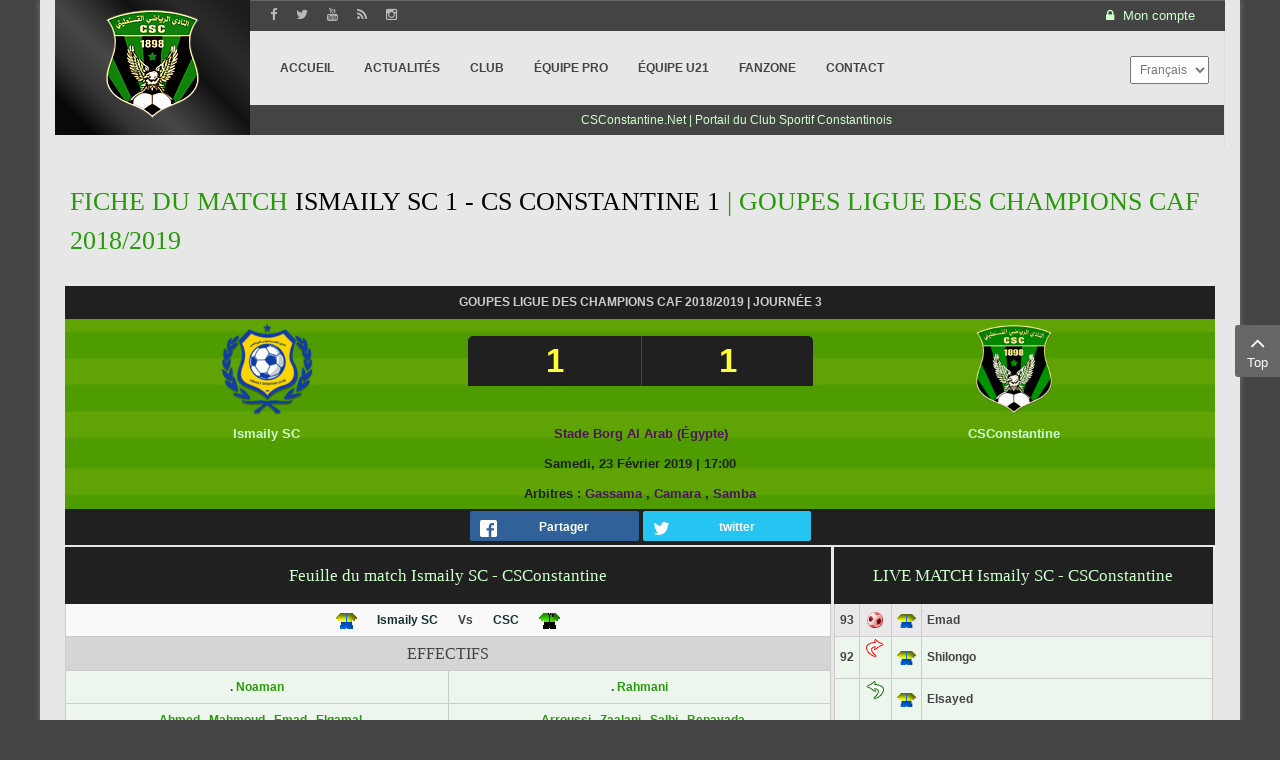

--- FILE ---
content_type: text/html; charset=UTF-8
request_url: https://csconstantine.net/equipe-pro-2022-2023/effectif/matchreport/18-goupes-ligue-des-champions-caf-2018-2019/3782-ismaily-sporting-club-egypte_csc.html
body_size: 10762
content:
    


<!DOCTYPE html>
<html  lang="fr-fr">
<head>
	<base href="https://csconstantine.net/equipe-pro-2022-2023/effectif/matchreport/18-goupes-ligue-des-champions-caf-2018-2019/3782-ismaily-sporting-club-egypte_csc.html" />
	<meta http-equiv="content-type" content="text/html; charset=utf-8" />
	<meta name="keywords" content="Club Sportif Constantinois, CS-Constantine, CS Constantine, CSConstantine, CSC" />
	<meta name="description" content="Résultat et score du match Ismaily SC 1 - 1 CS Constantine, Ismaily SC reçoit CSC le samedi, 23 février 2019 à 17:00, Stade Borg Al Arab (Égypte), Journée 3, Goupes Ligue des Champions CAF 2018/2019" />
	<meta name="generator" content="CSConstantine.Net" />
	<title>Ismaily SC 1 - CS Constantine 1 | Fiche du match | Journée 3</title>
	<link href="/favicon.ico" rel="shortcut icon" type="image/vnd.microsoft.icon" />
	<link href="/components/com_joomleague/assets/css/joomleague.css" rel="stylesheet" type="text/css" />
	<link href="/components/com_joomleague/assets/css/matchreport.css" rel="stylesheet" type="text/css" />
	<link href="/media/com_hwdmediashare/assets/css/hwd.css" rel="stylesheet" type="text/css" />
	<link href="/media/com_hwdmediashare/assets/css/lite.css" rel="stylesheet" type="text/css" />
	<link href="/media/com_hwdmediashare/assets/css/joomla.css" rel="stylesheet" type="text/css" />
	<link href="https://csconstantine.net/media/plg_content_osembed/css/osembed.css?2bf58b177d031070aecd224411c367fc" rel="stylesheet" type="text/css" />
	<link href="/modules/mod_bw_social_share/css/mod_bw_social_share.css" rel="stylesheet" type="text/css" />
	<link href="/modules/mod_bw_social_share/css/rrssb.css" rel="stylesheet" type="text/css" />
	<link href="/templates/doyen1898/asset/bootstrap/css/bootstrap.min.css" rel="stylesheet" type="text/css" />
	<link href="/templates/doyen1898/css/template-teal.css" rel="stylesheet" type="text/css" />
	<link href="/templates/doyen1898/asset/fonts/awesome/css/font-awesome.min.css" rel="stylesheet" type="text/css" />
	<link href="/templates/doyen1898/css/responsive.css" rel="stylesheet" type="text/css" />
	<link href="/media/mod_falang/css/template.css" rel="stylesheet" type="text/css" />
	<style type="text/css">
.vdoresp {margin:6px;overflow:hidden;padding-bottom:56.25%;position:relative;height:0;}
.vdoresp iframe {left:0;top:0;height:100%;width:100%;position:absolute;}.container{width:1200px}
	</style>
	<script type="application/json" class="joomla-script-options new">{"csrf.token":"243dd475e611038dca6628ae51cbd213","system.paths":{"root":"","base":""},"joomla.jtext":{"JLIB_FORM_FIELD_INVALID":"Champ invalide&#160;:&#160;"}}</script>
	<script src="/media/jui/js/jquery.min.js" type="text/javascript"></script>
	<script src="/media/jui/js/jquery-noconflict.js" type="text/javascript"></script>
	<script src="/media/jui/js/jquery-migrate.min.js" type="text/javascript"></script>
	<script src="/media/system/js/punycode.js" type="text/javascript"></script>
	<script src="/media/system/js/validate.js" type="text/javascript"></script>
	<script src="/components/com_joomleague/assets/js/joomleague.js" type="text/javascript"></script>
	<script src="/media/com_hwdmediashare/assets/javascript/hwd.min.js" type="text/javascript"></script>
	<script src="https://csconstantine.net/media/plg_content_osembed/js/osembed.js?2bf58b177d031070aecd224411c367fc" type="text/javascript"></script>
	<script src="/modules/mod_bw_social_share/js/rrssb.js" type="text/javascript"></script>
	<script src="/modules/mod_bw_social_share/js/mod_bw_social_share.js" type="text/javascript"></script>
	<script src="https://csconstantine.net/templates/doyen1898/asset/bootstrap/js/bootstrap.min.js" type="text/javascript"></script>
	<script src="https://csconstantine.net/templates/doyen1898/js/slideout.min.js" type="text/javascript"></script>
	<script src="https://csconstantine.net/templates/doyen1898/menusys/class/mega/assets/jquery.megamenu.js" type="text/javascript"></script>
	<script src="https://csconstantine.net/templates/doyen1898/menusys/class/common/js/jquery.easing.1.3.js" type="text/javascript"></script>
	<script type="application/ld+json">
{"@context":"http:\/\/schema.org","@type":"Organization","name":"CSConstantine.Net","url":"https:\/\/csconstantine.net\/"}
	</script>
	<meta property="og:image" content="http://www.csconstantine.net/images/sport/match_report-min.png" />
	<meta property="og:image:secure_url" content="https://www.csconstantine.net/images/sport/match_report-min.png" />
	<meta property="og:image:type" content="image/png" />
	<meta property="og:image:width" content="200" />
	<meta property="og:image:height" content="200" />
	<script type="text/javascript">var TMPL_NAME = "doyen1898";var TMPL_COOKIE = ["bgimage","themecolor","templateLayout","menustyle","activeNotice","typelayout"];</script>


    <meta name="HandheldFriendly" content="true"/>
	<meta name="format-detection" content="telephone=no">
	<meta name="apple-mobile-web-app-capable" content="YES" />
    <meta http-equiv="content-type" content="text/html; charset=utf-8" />
	
	<!-- META FOR IOS & HANDHELD -->
			<meta name="viewport" content="width=device-width, initial-scale=1.0, user-scalable=yes"/>
		
	<!-- LINK FOR FAVICON -->
		
    
	<script src="https://www.google.com/recaptcha/api.js" async defer></script>

</head>
<body id="bd" class="home-layout1 res layout-boxed" >
	
	<div id="yt_wrapper" >
		
		<header id="yt_header" class="block">						<div class="container">
							<div class="row">
									<div id="social"  class="col-md-offset-2 col-md-4 col-sm-6" >
			
<div class="top_social"><a href="https://www.facebook.com/SupportersCSConstantine/" target="_blank" rel="noopener"> <i class="fa fa-facebook fa-lg"></i></a> <a href="https://twitter.com/CSC_officiel" target="_blank" rel="noopener"> <i class="fa fa-twitter fa-lg"></i></a> <a href="https://www.youtube.com/user/CSCne" target="_blank" rel="noopener"> <i class="fa fa-youtube fa-lg"></i></a><a href="http://feeds.feedburner.com/csconstantine1898" target="_blank" rel="noopener"> <i class="fa fa-rss fa-lg"></i></a> <a href="https://www.instagram.com/csconstantine.net_officiel_/" target="_blank" rel="noopener"> <i class="fa fa-instagram fa-lg"></i></a></div>

		</div>
				<div id="login"  class="col-md-6 col-sm-6" >
			
<div class="yt-loginform">
	<div class="yt-login">
		
		<div id="myLogin" class="modal fade" tabindex="-1" role="dialog"  aria-hidden="true">
			<div class="modal-dialog">
				<div class="modal-content">
					<p class="title">Mon compte  </p>
					<form action="https://csconstantine.net/equipe-pro-2022-2023/effectif.html" method="post" id="login-form" >
												<div class="userdata">
							<div id="form-login-username" class="form-group">
								<label for="modlgn-username">Identifiant</label>
								<input id="modlgn-username" type="text" name="username" class="inputbox"  size="40" />
							</div>
							<div id="form-login-password" class="form-group">
								<label for="modlgn-passwd">Mot de passe</label>
								<input id="modlgn-passwd" type="password" name="password" class="inputbox" size="40"  />
							</div>
							
							<div id="form-login-remember" class="form-group ">
								<input id="modlgn-remember" type="checkbox" name="remember" value="1"/>
								<label for="modlgn-remember" class="control-label">Se souvenir de moi</label> 
							</div>
							
							
							<div id="form-login-submit" class="control-group">
								<div class="controls">
									<button type="submit" tabindex="3" name="Submit" class="button">Connexion</button>
								</div>
							</div>
							
							<input type="hidden" name="option" value="com_users" />
							<input type="hidden" name="task" value="user.login" />
							<input type="hidden" name="return" value="[base64]" />
							<input type="hidden" name="243dd475e611038dca6628ae51cbd213" value="1" />						</div>
						<ul class="listinline listlogin">
							<li>
								<a href="/fans-zone/communaute/compose.html?view=reset">
								Mot de passe oublié ?</a>
							</li>
							<li>
								<a href="/fans-zone/communaute/compose.html?view=remind">
								Identifiant oublié ?</a>
							</li>
							
						</ul>
												
					</form>
		
					<a href="/fans-zone/communaute/compose.html?view=registration" onclick="showBox('yt_register_box','jform_name',this, window.event || event);return false;" class="btReverse">Create an account</a>
				</div>
			</div>
		</div>
		<a class="login-switch" data-toggle="modal" href="#myLogin" title="">
            <span class="hidden-xs"><i class="fa fa-lock"></i>
		  Mon compte</span>
            <span class="visible-xs"><i class="fa fa-lock fa-lg"></i></span>
		</a>

	</div>
	
</div>


		</div>
									</div>
						</div>
						
                    </header>			<nav id="yt_menuwrap" class="block">						<div class="container">
							<div class="row">
									<div id="yt_logo" class="col-md-2 col-sm-12 col-xs-12"  >
						
			<a class="logo" href="/" title="CSConstantine.Net">
				<img data-placeholder="no" src="https://csconstantine.net/templates/doyen1898/images/styling/teal/logo.png" alt="CSConstantine.Net" style="width:93px;height:115px;"  />
			</a>
           
                </div>
				<div id="yt_mainmenu" class="col-md-8 col-sm-2 col-xs-2"  >
			<ul id="meganavigator" class="clearfix navi "><li class="level1 first ">
	<a class="level1 first  item-link" href="https://csconstantine.net/"><span class="menu-title">Accueil</span></a>	
	</li>

<li class="level1 ">
	<a class="level1  item-link" href="/csc-infos.html"><span class="menu-title">Actualités</span></a>	
	</li>

<li class="level1 havechild ">
	<div class="level1 havechild  item-link separator"><span class="menu-title">Club</span></div>	
			<!-- open mega-content div -->
		<div class="level2 megachild mega-content" >
			<div class="mega-content-inner clearfix" style="width:840px">
			
				
									<div class="mega-col first more" style="width:30%;">
						<div class="mega-group">
	<div class="mega-group-title">
		<div class="level2  item-link separator"><span class="menu-title">Tour d'histoire</span></div>	</div>
		<div class="mega-group-content">
				<ul class="subnavi level3">
			<li class="level3 first ">
	<a class="level3 first  item-link" href="/csc-constantine/tour-d-histoire/histoire-club-sportif-constantinois.html"><span class="menu-title">L'histoire du doyen</span></a>	
	</li>

<li class="level3 ">
	<a class="level3  item-link" href="/csc-constantine/tour-d-histoire/anciens-joueurs-csc.html"><span class="menu-title">Anciens joueurs</span></a>	
	</li>

<li class="level3 last ">
	<a class="level3 last  item-link" href="/csc-constantine/tour-d-histoire/figures-du-club.html"><span class="menu-title">Figures du club</span></a>	
	</li>

		</ul>
			</div>
	</div>					</div>
									<div class="mega-col last more" style="width:70%;">
						<div class="mega-group">
	<div class="mega-group-title">
		<div class="level2 ismailmenu item-link separator"><span class="menu-title">Club Sportif Constantinois</span></div>	</div>
		<div class="mega-group-content">
							<div class="mega-module moduletable">
										
						<div class="mega-module-content">
						
<div class="bg-club">&nbsp;</div>
						</div>
					</div>
					</div>
	</div>					</div>
							
		</div>
	</div>
		</li>

<li class="level1 havechild ">
	<div class="level1 havechild  item-link separator"><span class="menu-title">Équipe PRO</span></div>	
			<!-- open mega-content div -->
		<div class="level2 menu mega-content" >
			<div class="mega-content-inner clearfix" >
			
				
									<div class="mega-col first one" >
						<ul class="subnavi level2"><li class="level2 first ">
	<a class="level2 first  item-link" href="/equipe-pro/effectif-csc-2023-2024.html"><span class="menu-title">Effectif &amp; Staff</span></a>	
	</li>

<li class="level2 ">
	<a class="level2  item-link" href="/equipe-pro/calendrier-csc.html"><span class="menu-title"><i class="mega-module-content"></i>Calendrier du CSC</span></a>	
	</li>

<li class="level2 ">
	<a class="level2  item-link" href="/equipe-pro/resultats-classement-csc.html"><span class="menu-title">Résultats &amp; classement</span></a>	
	</li>

<li class="level2 ">
	<a class="level2  item-link" href="/equipe-pro/statistiques-csc.html"><span class="menu-title">Statistiques du CSC</span></a>	
	</li>

<li class="level2 last ">
	<a class="level2 last  item-link" href="/equipe-pro/coupe-algerie-2024.html"><span class="menu-title">Coupe d'Algérie 2024</span></a>	
	</li>

</ul>					</div>
							
		</div>
	</div>
		</li>

<li class="level1 havechild ">
	<div class="level1 havechild  item-link separator"><span class="menu-title">Équipe U21</span></div>	
			<!-- open mega-content div -->
		<div class="level2 menu mega-content" >
			<div class="mega-content-inner clearfix" >
			
				
									<div class="mega-col first one" >
						<ul class="subnavi level2"><li class="level2 first ">
	<a class="level2 first  item-link" href="/equipe-u-21/effectif-csc-u-21.html"><span class="menu-title">Effectif &amp; Staff</span></a>	
	</li>

<li class="level2 last ">
	<a class="level2 last  item-link" href="/equipe-u-21/resultats-classement-csc-u21.html"><span class="menu-title">Résultats &amp; classement</span></a>	
	</li>

</ul>					</div>
							
		</div>
	</div>
		</li>

<li class="level1 havechild ">
	<div class="level1 havechild  item-link separator"><span class="menu-title">FanZone</span></div>	
			<!-- open mega-content div -->
		<div class="level2 megachild mega-content" >
			<div class="mega-content-inner clearfix" style="width:840px">
			
				
									<div class="mega-col first more" style="width:30%;">
						<div class="mega-group">
	<div class="mega-group-title">
		<div class="level2  item-link separator"><span class="menu-title">Multimédia</span></div>	</div>
		<div class="mega-group-content">
				<ul class="subnavi level3">
			<li class="level3 first ">
	<a class="level3 first  item-link" href="/fans-zone/multimedia/videos-matchs.html"><span class="menu-title">Vidéothèque</span></a>	
	</li>

<li class="level3 last ">
	<a class="level3 last  item-link" href="/fans-zone/multimedia/videos-csc.html"><span class="menu-title">Web TV</span></a>	
	</li>

		</ul>
			</div>
	</div>					</div>
									<div class="mega-col more" style="width:40%;">
						<div class="mega-group">
	<div class="mega-group-title">
		<div class="level2 ismailmenu item-link separator"><span class="menu-title">Supporters du CSC</span></div>	</div>
		<div class="mega-group-content">
							<div class="mega-module moduletable">
										
						<div class="mega-module-content">
						
<div class="bg-fanzone">&nbsp;</div>
						</div>
					</div>
					</div>
	</div>					</div>
									<div class="mega-col last more" style="width:30%;">
						<div class="mega-group">
	<div class="mega-group-title">
		<div class="level2  item-link separator"><span class="menu-title">Communauté</span></div>	</div>
		<div class="mega-group-content">
				<ul class="subnavi level3">
			<li class="level3 first ">
	<a class="level3 first  item-link" href="http://www.csconstantine.net/forum/"><span class="menu-title">forum</span></a>	
	</li>

<li class="level3 last ">
	<a class="level3 last  item-link" href="/fans-zone/communaute/compose.html"><span class="menu-title">Mon compte</span></a>	
	</li>

		</ul>
			</div>
	</div>					</div>
							
		</div>
	</div>
		</li>

<li class="level1 last ">
	<a class="level1 last  item-link" href="/contact.html"><span class="menu-title">Contact</span></a>	
	</li>

</ul><button class='btn-hamburger js-slideout-toggle hidden-md hidden-lg' type='button'>
				<i class='fa fa-bars'></i> <span>Menu</span>
		</button>	<script type="text/javascript">
				jQuery(function($){
            $('#meganavigator').megamenu({ 
            	'wrap':'#yt_menuwrap .container',
            	'easing': 'easeInOutCirc',
				'mm_timeout': '250',
				'justify':'left'
            });
	    });
		
	</script>
	        </div>
				<div id="search"  class="col-md-2 col-sm-10 col-xs-10" >
			


<div class="mod-languages ">

    <form name="lang" method="post" action="https://csconstantine.net/equipe-pro-2022-2023/effectif/matchreport/18-goupes-ligue-des-champions-caf-2018-2019/3782-ismaily-sporting-club-egypte_csc.html">
        	<select class="inputbox" onchange="document.location.replace(this.value);" >
                                                <option value="/ar/equipe-pro-2022-2023/effectif/matchreport/18-goupes-ligue-des-champions-caf-2018-2019/3782-ismaily-sporting-club-egypte_csc.html" >العَربِيّة</option>
                                                                <option value="/equipe-pro-2022-2023/effectif/matchreport/18-goupes-ligue-des-champions-caf-2018-2019/3782-ismaily-sporting-club-egypte_csc.html" selected="selected">Français</option>
                                    </select>
    </form>


</div>

		</div>
				<div id="splash"  class="col-md-offset-2 col-md-10 col-sm-12 col-xs-12" >
			
<table style="width: 100%; height: 30px; background-color: #444444; position: absolute; margin-top: -41px; margin-left: -15px;" data-mce-style="width: 100%; height: 30px; background-color: #444444; position: absolute; margin-top: -41px; margin-left: -15px;">
<tbody>
<tr>
<td style="text-align: center;" data-mce-style="text-align: center;">
<div class="sitename">CSConstantine.Net | Portail du Club Sportif Constantinois</div>
</td>
</tr>
</tbody>
</table>

		</div>
									</div>
						</div>
						
                    </nav>			<section id="content" class="  no-left no-right block com_joomleague">						
						<div  class="container">
							<div  class="row">
								<div id="content_main" class="col-md-12">			<div id="system-message-container">
	</div>

                 <div id="yt_component">
             <div class="joomleague"><h1 class="matchreport-h1">Fiche du match <span style="color:black">Ismaily SC 1 - CS Constantine 1</span> | Goupes Ligue des Champions CAF 2018/2019</h1><br />

<!-- START: game result -->
<table class="matchreport" border="0">
<tr style="background-color:#202020;">
    <td colspan="3" class="matchinfo3">Goupes Ligue des Champions CAF 2018/2019 | Journée 3</td>
	</tr>

            <tr>
            <td class="teamlogo">
                <img  src="/images/com_joomleague/database/clubs/large/Afrique/Ismaily_SC_150.png" style="width:100px;height:100px;" alt="Ismaily SC" title="Ismaily SC"/>		</td>
		    <td>
	
					
	<table class="matchreport2">
	
		<tr>
			<td class="result1">
				1			</td>
			<td class="result2">
				1			</td>
		</tr>

			</table>
	
<!-- START of decision info -->
	
<!-- END of decision info -->

		</td>
		<td class="teamlogo">
                <img  src="/images/com_joomleague/database/clubs/large/csconstantine_original_600.png" style="width:100px;height:100px;" alt="CS Constantine" title="CS Constantine"/>		</td>
	</tr>

        <tr>
	<!-- referees -->
	<br />
	<tr>
   
        <td width="35%">
			<p class="team">
			Ismaily SC		 	</p>
		</td>
		<td width="30%" style="text-align:center;" >
         <!-- playground -->
	                
                <a href="/equipe-pro-2022-2023/effectif/playground/18/54.html" >Stade Borg Al Arab (Égypte)</a>   
        		</td>
		<td width="35%">
			<p class="team">
			CSConstantine		 	</p>
		</td>
    </tr> 
	
	</tr>
	
</table>

<!-- END: game result -->

<!-- Details-->
   <table class="matchreport20">
            <tr>
			<td colspan="2" style="text-align:center;">
	<!-- Date -->

                    <span>samedi, 23 février 2019</span> |                
	<!-- Time -->
	
                    <span>17:00</span>
            </td>
			</tr> 
	
		
         
			<tr>
                <td colspan="2" style="text-align:center;">
                    <span>Arbitres :</span>
                    <span><a href="/equipe-pro-2022-2023/effectif/referee/18/1384.html" >Gassama</a></span>
                        , <span><a href="/equipe-pro-2022-2023/effectif/referee/18/1385.html" >Camara</a></span>
                        , <span><a href="/equipe-pro-2022-2023/effectif/referee/18/1386.html" >Samba</a></span>
                                        </td>
            </tr>
             </table>
            <table class="matchreport" width="100%" align="center" border="0" cellpadding="0" cellspacing="0">
	<!-- Prev Match-->
		<!-- Next Match-->
	
	<!-- match number -->
		

	<!-- crowd -->
		<tr>
	<!-- referees -->

	<tr style="background-color:#202020;height:33px !important;">
   
        <td width="35%">
		</td>
		<td width="30%">
			<p class="team"><div style="text-align:center;"><div class="bw-social-share">

    
<!-- Buttons start here. Copy this ul to your document. -->
<ul class="rrssb-buttons bw-social-share-buttons">

        <li class="rrssb-facebook">
                <a href="https://www.facebook.com/sharer/sharer.php?u=https://csconstantine.net/equipe-pro-2022-2023/effectif/matchreport/18-goupes-ligue-des-champions-caf-2018-2019/3782-ismaily-sporting-club-egypte_csc.html&amp;picture=&amp;title=Résultats Football&amp;description=Résultat et score du match Ismaily SC 1 - 1 CS Constantine, Ismaily SC reçoit CSC le samedi, 23 février 2019 à 17:00, Stade Borg Al Arab (Égypte), Journée 3, Goupes Ligue des Champions CAF 2018/2019&amp;caption=csconstantine.net" class="popup" >
            <span class="rrssb-icon"><svg xmlns="http://www.w3.org/2000/svg" viewBox="0 0 29 29"><path d="M26.4 0H2.6C1.714 0 0 1.715 0 2.6v23.8c0 .884 1.715 2.6 2.6 2.6h12.393V17.988h-3.996v-3.98h3.997v-3.062c0-3.746 2.835-5.97 6.177-5.97 1.6 0 2.444.173 2.845.226v3.792H21.18c-1.817 0-2.156.9-2.156 2.168v2.847h5.045l-.66 3.978h-4.386V29H26.4c.884 0 2.6-1.716 2.6-2.6V2.6c0-.885-1.716-2.6-2.6-2.6z"/></svg></span>
            <span class="rrssb-text">Partager</span>
        </a>

    </li>
                <li class="rrssb-twitter">
        <!-- Replace href with your Meta and URL information  -->
        <a href="https://twitter.com/intent/tweet?text=R%C3%A9sultats+Football%0Ahttps://csconstantine.net/equipe-pro-2022-2023/effectif/matchreport/18-goupes-ligue-des-champions-caf-2018-2019/3782-ismaily-sporting-club-egypte_csc.html%0A"
           class="popup" >
            <span class="rrssb-icon"><svg xmlns="http://www.w3.org/2000/svg" viewBox="0 0 28 28"><path d="M24.253 8.756C24.69 17.08 18.297 24.182 9.97 24.62a15.093 15.093 0 0 1-8.86-2.32c2.702.18 5.375-.648 7.507-2.32a5.417 5.417 0 0 1-4.49-3.64c.802.13 1.62.077 2.4-.154a5.416 5.416 0 0 1-4.412-5.11 5.43 5.43 0 0 0 2.168.387A5.416 5.416 0 0 1 2.89 4.498a15.09 15.09 0 0 0 10.913 5.573 5.185 5.185 0 0 1 3.434-6.48 5.18 5.18 0 0 1 5.546 1.682 9.076 9.076 0 0 0 3.33-1.317 5.038 5.038 0 0 1-2.4 2.942 9.068 9.068 0 0 0 3.02-.85 5.05 5.05 0 0 1-2.48 2.71z"/></svg></span>
            <span class="rrssb-text">twitter</span>
        </a>
    </li>
                                                    
</ul>
<!-- Buttons end here -->

    

</div>
</div></p>
		</td>
		<td width="35%">
		</td>
    </tr> 
	
	</tr>
</table>
<!-- TABLEAU DETAILS -->

<!-- EXTENDED DATA-->
	
<div id="top2" class="col-md-8" style="padding:0!important">
<!-- START: game roster -->
<!-- Show Match players -->
	<table class="matchreport_tabs" style="width:100%;margin-top:2px;">
	<tr class="sectiontableentry1"><td colspan="2"  class="matchreport_tab0"><h2 class="matchreport-h2"><span style="color:#ccffcc;">Feuille du match Ismaily SC - CSConstantine</span></h2></td></tr>
    
	<tr class="sectiontableentry1"><td colspan="2"  class="matchreport_tab1"><img src="/images/com_joomleague/database/clubs/small/Afrique/Ismaily_SC_16.png" alt="" align="top" border="0" /><span class="matchreport_tab2">Ismaily SC</span>Vs<span class="matchreport_tab2">CSC</span><img src="/images/com_joomleague/database/clubs/small/csc_16_1289782705.png" alt="" align="top" border="0" /></td></tr>
	
	<tr class="sectiontableentry1"><td colspan="2" style="text-align:center;background-color:#d4d5d4;"><h3>Effectifs</h3></td></tr>
						
				<tr class="sectiontableentry2">
					<!-- list of home-team -->

					<td style="width :50%">
						<div style="text-align:center;">				
																	
		
											. <a href="/equipe-pro-2022-2023/effectif/player/18-goupes-ligue-des-champions-caf-2018-2019/70-ismaily-sporting-club-egypte/1388-mohamed-fawzy-noaman/" >Noaman </a>										
										
															</div>
					</td>
					<!-- list of guest-team -->
					
                 
                    <td style="width :50%">
						<div style="text-align:center;">
					
								
														
						
											. <a href="/equipe-pro-2022-2023/effectif/player/18-goupes-ligue-des-champions-caf-2018-2019/4-csc/752-chamseddine-rahmani/" > Rahmani</a>									
																
						</div>
					</td>
				</tr>
								
				<tr class="sectiontableentry2">
					<!-- list of home-team -->

					<td style="width :50%">
						<div style="text-align:center;">				
																	
		
											. <a href="/equipe-pro-2022-2023/effectif/player/18-goupes-ligue-des-champions-caf-2018-2019/70-ismaily-sporting-club-egypte/1395-ayman-awadalla-ahmed/" >Ahmed </a>										
										
																			
		
											. <a href="/equipe-pro-2022-2023/effectif/player/18-goupes-ligue-des-champions-caf-2018-2019/70-ismaily-sporting-club-egypte/1392-elmetwaly-mansour-mahmoud/" >Mahmoud </a>										
										
																			
		
											. <a href="/equipe-pro-2022-2023/effectif/player/18-goupes-ligue-des-champions-caf-2018-2019/70-ismaily-sporting-club-egypte/1390-hamdy-abouelfetouh-ibrahim-emad/" >Emad </a>										
										
																			
		
											. <a href="/equipe-pro-2022-2023/effectif/player/18-goupes-ligue-des-champions-caf-2018-2019/70-ismaily-sporting-club-egypte/1389-mohamed-magdy-elgamal/" >Elgamal </a>										
										
															</div>
					</td>
					<!-- list of guest-team -->
					
                 
                    <td style="width :50%">
						<div style="text-align:center;">
					
								
														
						
											. <a href="/equipe-pro-2022-2023/effectif/player/18-goupes-ligue-des-champions-caf-2018-2019/4-csc/724-said-kheir-eddine-arroussi/" > Arroussi</a>									
																
						
											. <a href="/equipe-pro-2022-2023/effectif/player/18-goupes-ligue-des-champions-caf-2018-2019/4-csc/893-nasreddine-zaalani/" > Zaalani</a>									
																
						
											. <a href="/equipe-pro-2022-2023/effectif/player/18-goupes-ligue-des-champions-caf-2018-2019/4-csc/753-yassine-salhi/" > Salhi</a>									
																
						
											. <a href="/equipe-pro-2022-2023/effectif/player/18-goupes-ligue-des-champions-caf-2018-2019/4-csc/764-houcine-benayada/" > Benayada</a>									
																
						</div>
					</td>
				</tr>
								
				<tr class="sectiontableentry2">
					<!-- list of home-team -->

					<td style="width :50%">
						<div style="text-align:center;">				
																	
		
											. <a href="/equipe-pro-2022-2023/effectif/player/18-goupes-ligue-des-champions-caf-2018-2019/70-ismaily-sporting-club-egypte/1399-osama-ibrahim/" >Ibrahim </a>										
										
																			
		
											. <a href="/equipe-pro-2022-2023/effectif/player/18-goupes-ligue-des-champions-caf-2018-2019/70-ismaily-sporting-club-egypte/1398-mahmoud-abdelgelil-abdelaatti/" >Abdelaatti </a>										
										
																			
		
											. <a href="/equipe-pro-2022-2023/effectif/player/18-goupes-ligue-des-champions-caf-2018-2019/70-ismaily-sporting-club-egypte/1394-abdelhakim-helmy-wagih/" >Wagih </a>										
										
																			
		
											. <a href="/equipe-pro-2022-2023/effectif/player/18-goupes-ligue-des-champions-caf-2018-2019/70-ismaily-sporting-club-egypte/1393-sadek-ali-mohamed/" >Mohamed </a>										
										
															</div>
					</td>
					<!-- list of guest-team -->
					
                 
                    <td style="width :50%">
						<div style="text-align:center;">
					
								
														
						
											. <a href="/equipe-pro-2022-2023/effectif/player/18-goupes-ligue-des-champions-caf-2018-2019/4-csc/733-sid-ali-lamri/" > Lamri</a>									
																
						
											. <a href="/equipe-pro-2022-2023/effectif/player/18-goupes-ligue-des-champions-caf-2018-2019/4-csc/1189-mohamed-nassim-yattou/" > Yattou</a>									
																
						
											. <a href="/equipe-pro-2022-2023/effectif/player/18-goupes-ligue-des-champions-caf-2018-2019/4-csc/141-mohamed-walid-bencherifa/" > Bencherifa</a>									
																
						
											. <a href="/equipe-pro-2022-2023/effectif/player/18-goupes-ligue-des-champions-caf-2018-2019/4-csc/1347-dylan-ozan-moyo-bahamboula/" > Bahamboula</a>									
																
						</div>
					</td>
				</tr>
								
				<tr class="sectiontableentry2">
					<!-- list of home-team -->

					<td style="width :50%">
						<div style="text-align:center;">				
																	
		
											. <a href="/equipe-pro-2022-2023/effectif/player/18-goupes-ligue-des-champions-caf-2018-2019/70-ismaily-sporting-club-egypte/1396-youssef-mohamed/" >Mohamed </a>										
										
																			
		
											. <a href="/equipe-pro-2022-2023/effectif/player/18-goupes-ligue-des-champions-caf-2018-2019/70-ismaily-sporting-club-egypte/1397-benson-jambeinge-shilongo/" >Shilongo </a>										
										
															</div>
					</td>
					<!-- list of guest-team -->
					
                 
                    <td style="width :50%">
						<div style="text-align:center;">
					
								
														
						
											. <a href="/equipe-pro-2022-2023/effectif/player/18-goupes-ligue-des-champions-caf-2018-2019/4-csc/747-abdelfetah-ismail-belkacemi/" > Belkacemi</a>									
																
						
											. <a href="/equipe-pro-2022-2023/effectif/player/18-goupes-ligue-des-champions-caf-2018-2019/4-csc/1366-dang-bissene-arouna/" > Arouna</a>									
																
						</div>
					</td>
				</tr>
				

</table>
	<!-- END of Match players -->


<!-- END: game roster -->
<!-- Show Match staff -->
		<table class="matchreport_tabs" style="width:100%;">
			<tr class="sectiontableentry1"><td colspan="2" style="text-align:center;background-color:#d4d5d4;"><h3>Entraineurs</h3></td></tr>
			<tr class="sectiontableentry2">
				<!-- list of home-team -->
				<td style="width :50%">
					<div style="text-align:center;">
					
															
										. <a href="/equipe-pro-2022-2023/effectif/staff/18-goupes-ligue-des-champions-caf-2018-2019/70-ismaily-sporting-club-egypte/1400-cedomir-janevski/" >Janevski</a>							
														
					</div>
				</td>
				<!-- list of guest-team -->
				<td style="width :50%">
					<div style="text-align:center;">
						
																
										. <a href="/equipe-pro-2022-2023/effectif/staff/18-goupes-ligue-des-champions-caf-2018-2019/4-csc/1322-denis-lavagne/" >Lavagne</a>								
															
					</div>
				</td>
			</tr>
		
	</table>
	
<table class="matchreport_tabs" style="width:100%;">
							
				<tr class="sectiontableentry1"><td colspan="2" style="text-align:center;background-color:#d4d5d4;"><h3>But(s)</h3></tr>
			<tr class="sectiontableentry2">
					<td style="width :50%;text-align:center;">
						<p>
							<dt class="list">68'  Shilongo</dt>						</p>
					</td>
					<td style="width :50%;text-align:center;">
						<p>
													</p>
					</td>
				</tr>
								
				<tr class="sectiontableentry1"><td colspan="2" style="text-align:center;background-color:#d4d5d4;"><h3>But contre son camp(s)</h3></tr>
			<tr class="sectiontableentry2">
					<td style="width :50%;text-align:center;">
						<p>
							<dt class="list">93'  Emad</dt>						</p>
					</td>
					<td style="width :50%;text-align:center;">
						<p>
													</p>
					</td>
				</tr>
								
				<tr class="sectiontableentry1"><td colspan="2" style="text-align:center;background-color:#d4d5d4;"><h3>Carton jaune(s)</h3></tr>
			<tr class="sectiontableentry2">
					<td style="width :50%;text-align:center;">
						<p>
													</p>
					</td>
					<td style="width :50%;text-align:center;">
						<p>
							<dt class="list">46'  Arroussi</dt>						</p>
					</td>
				</tr>
				</table>
<!-- END of Match staff --></div><div id="top3" class="col-md-4" style="padding:0px 2px!important"><!-- START of match events -->
<table class="matchreport_tabs" border="0" style="margin-top:2px;">
<tr class="sectiontableentry1"><td colspan="4"  class="matchreport_tab0"><h2 class="matchreport-h2"><span style="color:#ccffcc;">LIVE MATCH Ismaily SC - CSConstantine</span></h2></td></tr>

			
                            
                    <tr class="sectiontableentry1" id="event-1461">
                    
                    <td class="tcenter">93</td><td class="ecenter"><img src="/images/com_joomleague/database/events/own_goal.png" alt="But contre son camp" title="But contre son camp"  alt="But contre son camp"  style="max-height:40px;" /></td><td class="ecenter"><img src="/images/com_joomleague/database/clubs/small/Afrique/Ismaily_SC_16.png" alt="" align="top" border="0" /></td><td>Emad</td></tr>                    
                    <tr class="sectiontableentry2" id="event-tpidin2454-tpidout2451">
                    
                    <td class="tcenter">92</td><td class="ecenter"><img src="/images/com_joomleague/database/events//out.png" alt="Came in" title="Went out" />&nbsp;</td><td class="ecenter"><img src="/images/com_joomleague/database/clubs/small/Afrique/Ismaily_SC_16.png" alt="" align="top" border="0" /></td><td>Shilongo</td></tr>			
			 <tr class="sectiontableentry2" id="event-tpidin2454-tpidout2451">
			 <td>&nbsp;</td><td class="ecenter"><img src="/images/com_joomleague/database/events//in.png" alt="Went out" title="Came in" />&nbsp;</td><td class="ecenter"><img src="/images/com_joomleague/database/clubs/small/Afrique/Ismaily_SC_16.png" alt="" align="top" border="0" /></td><td>Elsayed</td></tr>                    
                    <tr class="sectiontableentry1" id="event-tpidin2395-tpidout2396">
                    
                    <td class="tcenter">79</td><td class="ecenter"><img src="/images/com_joomleague/database/events//out.png" alt="Came in" title="Went out" />&nbsp;</td><td class="ecenter"><img src="/images/com_joomleague/database/clubs/small/csc_16_1289782705.png" alt="" align="top" border="0" /></td><td>Lamri</td></tr>			
			 <tr class="sectiontableentry1" id="event-tpidin2395-tpidout2396">
			 <td>&nbsp;</td><td class="ecenter"><img src="/images/com_joomleague/database/events//in.png" alt="Went out" title="Came in" />&nbsp;</td><td class="ecenter"><img src="/images/com_joomleague/database/clubs/small/csc_16_1289782705.png" alt="" align="top" border="0" /></td><td>Beldjilali</td></tr>                    
                    <tr class="sectiontableentry2" id="event-tpidin2402-tpidout2393">
                    
                    <td class="tcenter">79</td><td class="ecenter"><img src="/images/com_joomleague/database/events//out.png" alt="Came in" title="Went out" />&nbsp;</td><td class="ecenter"><img src="/images/com_joomleague/database/clubs/small/csc_16_1289782705.png" alt="" align="top" border="0" /></td><td>Yattou</td></tr>			
			 <tr class="sectiontableentry2" id="event-tpidin2402-tpidout2393">
			 <td>&nbsp;</td><td class="ecenter"><img src="/images/com_joomleague/database/events//in.png" alt="Went out" title="Came in" />&nbsp;</td><td class="ecenter"><img src="/images/com_joomleague/database/clubs/small/csc_16_1289782705.png" alt="" align="top" border="0" /></td><td>Belkheir</td></tr>                    
                    <tr class="sectiontableentry1" id="event-tpidin2402-tpidout2439">
                    
                    <td class="tcenter">68</td><td class="ecenter"><img src="/images/com_joomleague/database/events//out.png" alt="Came in" title="Went out" />&nbsp;</td><td class="ecenter"><img src="/images/com_joomleague/database/clubs/small/csc_16_1289782705.png" alt="" align="top" border="0" /></td><td>Arouna</td></tr>			
			 <tr class="sectiontableentry1" id="event-tpidin2402-tpidout2439">
			 <td>&nbsp;</td><td class="ecenter"><img src="/images/com_joomleague/database/events//in.png" alt="Went out" title="Came in" />&nbsp;</td><td class="ecenter"><img src="/images/com_joomleague/database/clubs/small/csc_16_1289782705.png" alt="" align="top" border="0" /></td><td>Belkheir</td></tr>                    
                    <tr class="sectiontableentry2" id="event-1459">
                    
                    <td class="tcenter">68</td><td style="text-align: center"><img src="/media/com_joomleague/jl_images/discuss.gif" alt="COM_JOOMLEAGUE_MATCHREPORT_EVENT_LIVE_COMMENTARY" title="COM_JOOMLEAGUE_MATCHREPORT_EVENT_LIVE_COMMENTARY" alt="COM_JOOMLEAGUE_MATCHREPORT_EVENT_LIVE_COMMENTARY" style="max-height:40px;" /></td><td style="text-align: center">...</td><td class="tickerStyle1">But pour Ismaily suite à une erreur fatale de Arouna.</td></tr>                    
                    <tr class="sectiontableentry1" id="event-1460">
                    
                    <td class="tcenter">68</td><td class="ecenter"><img src="/images/com_joomleague/database/events/goal.png" alt="But" title="But"  alt="But"  style="max-height:40px;" /></td><td class="ecenter"><img src="/images/com_joomleague/database/clubs/small/Afrique/Ismaily_SC_16.png" alt="" align="top" border="0" /></td><td>Shilongo</td></tr>                    
                    <tr class="sectiontableentry2" id="event-tpidin2455-tpidout2448">
                    
                    <td class="tcenter">62</td><td class="ecenter"><img src="/images/com_joomleague/database/events//out.png" alt="Came in" title="Went out" />&nbsp;</td><td class="ecenter"><img src="/images/com_joomleague/database/clubs/small/Afrique/Ismaily_SC_16.png" alt="" align="top" border="0" /></td><td>Wagih</td></tr>			
			 <tr class="sectiontableentry2" id="event-tpidin2455-tpidout2448">
			 <td>&nbsp;</td><td class="ecenter"><img src="/images/com_joomleague/database/events//in.png" alt="Went out" title="Came in" />&nbsp;</td><td class="ecenter"><img src="/images/com_joomleague/database/clubs/small/Afrique/Ismaily_SC_16.png" alt="" align="top" border="0" /></td><td>Abdelrahman</td></tr>                    
                    <tr class="sectiontableentry1" id="event-1458">
                    
                    <td class="tcenter">46</td><td class="ecenter"><img src="/images/com_joomleague/database/events/yellow_card.png" alt="Carton jaune" title="Carton jaune"  alt="Carton jaune"  style="max-height:40px;" /></td><td class="ecenter"><img src="/images/com_joomleague/database/clubs/small/csc_16_1289782705.png" alt="" align="top" border="0" /></td><td>Arroussi</td></tr>                    
                    <tr class="sectiontableentry2" id="event-1457">
                    
                    <td class="tcenter">45</td><td style="text-align: center"><img src="/media/com_joomleague/jl_images/discuss.gif" alt="COM_JOOMLEAGUE_MATCHREPORT_EVENT_LIVE_COMMENTARY" title="COM_JOOMLEAGUE_MATCHREPORT_EVENT_LIVE_COMMENTARY" alt="COM_JOOMLEAGUE_MATCHREPORT_EVENT_LIVE_COMMENTARY" style="max-height:40px;" /></td><td style="text-align: center">...</td><td class="tickerStyle1">1 minute de temps additionnel.</td></tr>			
</table>
<!-- END of match events --></div><div id="top5" class="col-md-12" style="margin-top:0!important"><!-- START of match summary -->
	<table class="matchreport_tabs" style="width:100%;">
	<tr class="sectiontableentry1"><td colspan="2"  class="matchreport_tab0"><h2 class="matchreport-h2"><span style="color:#ccffcc;">Résumé du match Ismaily SC 1 - CS Constantine 1</span></h2></td></tr>
	
	
	<table class="matchreport0">
		<tr class="sectiontableentry2">
			<td>
			<p>https://www.instagram.com/p/BuO8abSnx_k/?utm_source=ig_web_button_share_sheet</p>
<p>https://www.instagram.com/p/BuPHnq8H13E/?utm_source=ig_web_button_share_sheet</p>
<p>https://www.instagram.com/p/BuPHtcaHB-v/?utm_source=ig_web_button_share_sheet</p>
<p>https://www.instagram.com/p/BuPI--4nYHK/?utm_source=ig_web_button_share_sheet</p>
<p>https://www.instagram.com/p/BuPJB6bHj6Q/?utm_source=ig_web_button_share_sheet</p>			</td>
		</tr> 
	</table>
	<!-- END of match summary -->
</div><div id="top5" class="col-md-12" style="padding:35px!important"><h3>A propos du match <span style="color:green">Ismaily SC 1 - CS Constantine 1</span></h3>Suivez en direct le LIVE du match <span style="font-weight:bold;">Ismaily SC - CS Constantine</span>, Résultat en direct des matchs <span style="font-weight:bold;">Goupes Ligue des Champions CAF 2018/2019</span><a href="/" ></a>, Score du match <span style="font-weight:bold;">Ismaily SC 1 - CSConstantine 1</span>, Score à la mi-temps du match <span style="font-weight:bold;">Ismaily SC - CSC</span>, Score à la fin du temps règlementaire du match <span style="font-weight:bold;">Ismaily SC - CSC</span>, Logo <span style="font-weight:bold;">Ismaily SC </span>, Logo <span style="font-weight:bold;">CS Constantine</span>. <br />Date du match  <span style="font-weight:bold;">Ismaily SC  - CS Constantine : </span><span style="color:green;font-weight:bold;">samedi, 23 février 2019</span>. <br />Coup d'envoi du match  <span style="font-weight:bold;">Ismaily SC  - CSConstantine </span> : <span style="color:green;font-weight:bold;">17:00</span><br />Lieu du match  <span style="font-weight:bold;">Ismaily SC  - CS Constantine </span> : <span style="color:green;font-weight:bold;">Stade Borg Al Arab (Égypte)</span></div><div>	<br />
		<div class="copyright">
			 :: Powered by <a href="http://www.csconstantine.net" target="_blank">CSConstantine.Net</a> :: 		</div>
</div></div>
        </div>
		</div> <aside id="content_left" class="col-lg-3 col-md-6 col-sm-12 hidden"></aside> <aside id="content_right" class="col-lg-3 col-md-6 col-sm-12 hidden"></aside> 							</div >
						</div >
						
                    </section>					<section id="yt_spotlight4" class="block">						<div class="container">
							<div class="row">
									<div id="bottom5"  class="col-sm-12" >
			    		<div class="module  " >
	                		    <h3 class="modtitle"><span class="ico"></span><span>Vidéothèque</span></h3>
	    	    <div class="modcontent clearfix">
			<div class="hwd-container">
  <div class="media-details-view">
          <!-- Row -->
<div class="row-fluid">
  <!-- Cell -->
  <div class="span3">
    <!-- Thumbnail Image -->
        <div class="media-item originalaspect" title="CSC : Séance d'entrainements du 04/08/2011">
      <div class="media-aspect0"></div>        
      <!-- Media Type -->
                  <a href="/categories-videos-csc/114-saison-2011-2012/302-csc-seance-d-entrainements-du-04-08-2011.html">        <img src="https://i1.ytimg.com/vi/z5v5O_MY-QU/hqdefault.jpg" border="0" alt="CSC : Séance d'entrainements du 04/08/2011" class="media-thumb" />
      </a>    </div>
            <!-- Title -->
             
    <!-- Clears Item and Information -->
    <div class="clear"></div>
                    
    <!-- Clears Item and Information -->
    <div class="clear"></div>
      </div>
  <!-- Cell -->
  <div class="span3">
    <!-- Thumbnail Image -->
        <div class="media-item originalaspect" title="CS Constantine 2 - 1 MC Alger : Les buts du match">
      <div class="media-aspect0"></div>        
      <!-- Media Type -->
                  <a href="/categories-videos-csc/209-saison-2023-2024/1600-csc-constantine-mca-alger-buts-match-22-09-2023.html">        <img src="https://img.youtube.com/vi/jT9LPJVjTyo/0.jpg" border="0" alt="CS Constantine 2 - 1 MC Alger : Les buts du match" class="media-thumb" />
      </a>    </div>
            <!-- Title -->
             
    <!-- Clears Item and Information -->
    <div class="clear"></div>
                    
    <!-- Clears Item and Information -->
    <div class="clear"></div>
      </div>
  <!-- Cell -->
  <div class="span3">
    <!-- Thumbnail Image -->
        <div class="media-item originalaspect" title="CSC Constantine : Reportage de l'ENTV : Partie 01">
      <div class="media-aspect0"></div>        
      <!-- Media Type -->
                  <a href="/categories-videos-csc/110-saison-2010-2011/289-csc-constantine-reportage-de-l-entv-partie-01.html">        <img src="https://i1.ytimg.com/vi/4bKnz6JzZ04/hqdefault.jpg" border="0" alt="CSC Constantine : Reportage de l'ENTV : Partie 01" class="media-thumb" />
      </a>    </div>
            <!-- Title -->
             
    <!-- Clears Item and Information -->
    <div class="clear"></div>
                    
    <!-- Clears Item and Information -->
    <div class="clear"></div>
      </div>
  <!-- Cell -->
  <div class="span3">
    <!-- Thumbnail Image -->
        <div class="media-item originalaspect" title="Interview avec M.Mazar - 2ème partie">
      <div class="media-aspect0"></div>        
      <!-- Media Type -->
                  <a href="/categories-videos-csc/108-saison-2008-2009/79-interview-avec-m-mazar-2eme-partie.html">        <img src="https://i1.ytimg.com/vi/PfPCxZuzhjA/hqdefault.jpg" border="0" alt="Interview avec M.Mazar - 2ème partie" class="media-thumb" />
      </a>    </div>
            <!-- Title -->
             
    <!-- Clears Item and Information -->
    <div class="clear"></div>
                    
    <!-- Clears Item and Information -->
    <div class="clear"></div>
      </div>
</div>
      </div> 
    
</div>
	    </div>
	</div>
    
		</div>
									</div>
						</div>
						
                    </section>			<section id="yt_spotlight5" class="block">						<div class="container">
							<div class="row">
									<div id="bottom1"  class="col-md-3 col-sm-6" >
			    		<div class="module  " >
	                		    <h3 class="modtitle"><span class="ico"></span><span>Saison</span> 2021/2022</h3>
	    	    <div class="modcontent clearfix">
			
<ul class="menu ">
<li class="item-2156 deeper parent"><a href="/" >ÉQUIPE PRO</a><ul class="yt-list"><li class="item-2157"><a href="/equipe-pro-csconstantine-2021-2022/resultats-classement-csc-2021-2022.html" >Résultats &amp; classement</a></li><li class="item-2158"><a class="mega-module-content" href="/equipe-pro-csconstantine-2021-2022/calendrier-csc-2021-2022.html" >Calendrier du CSC</a></li><li class="item-2159"><a href="/equipe-pro-csconstantine-2021-2022/effectif-csc-2021-2022.html" >Effectif &amp; Staff</a></li></ul></li><li class="item-2160 deeper parent"><a href="/" >ÉQUIPE RÉSERVE</a><ul class="yt-list"><li class="item-2162"><a href="/equipe-reserve-csconstantine-2021-2022/effectif-csc-reserve-2021-2022.html" >Effectif &amp; Staff</a></li><li class="item-2161"><a href="/equipe-reserve-csconstantine-2021-2022/resultats-classement-csc-reserve-2021-2022.html" >Résultats &amp; classement</a></li></ul></li></ul>
	    </div>
	</div>
        		<div class="module  " >
	                		    <h3 class="modtitle"><span class="ico"></span><span>Médias</span> Infos</h3>
	    	    <div class="modcontent clearfix">
			
<ul class="menu ">
<li class="item-345"><a href="/cirta-fm.html" >Radio Cirta FM</a></li><li class="item-346"><a href="/chaine-1.html" >Radio Algérie chaine 1</a></li><li class="item-347"><a href="/chaine-3.html" >Radio Chaine 3</a></li><li class="item-340"><a href="/presse-algerienne.html" >Presse algérienne</a></li><li class="item-2140"><a href="https://www.printfriendly.com/p/g/X72XqE" target="_blank" >Version numérique</a></li></ul>
	    </div>
	</div>
    
		</div>
				<div id="bottom2"  class="col-md-3 col-sm-6" >
			    		<div class="module  " >
	                		    <h3 class="modtitle"><span class="ico"></span><span>Saisons</span> CSConstantine</h3>
	    	    <div class="modcontent clearfix">
			
<ul class="menu ">
<li class="item-2125"><a href="/matchs-ligue-1-pro.html" >Matchs Ligue 1 Pro</a></li><li class="item-2123"><a href="/archives.html" >Archives</a></li></ul>
	    </div>
	</div>
    
		</div>
				<div id="bottom3"  class="col-sm-6" >
			    		<div class="module  " >
	                		    <h3 class="modtitle"><span class="ico"></span><span>Saison</span> 2020/2021</h3>
	    	    <div class="modcontent clearfix">
			
<ul class="menu ">
<li class="item-2145 deeper parent"><a href="/" >ÉQUIPE PRO</a><ul class="yt-list"><li class="item-2144"><a href="/equipe-pro-csconstantine-2020-2021/resultats-classement-csc-2020-2021.html" >Résultats &amp; classement</a></li><li class="item-2143"><a class="mega-module-content" href="/equipe-pro-csconstantine-2020-2021/calendrier-csc-2020-2021.html" >Calendrier du CSC</a></li><li class="item-2142"><a href="/equipe-pro-csconstantine-2020-2021/effectif-csc-2020-2021.html" >Effectif &amp; Staff</a></li></ul></li><li class="item-2146 deeper parent"><a href="/" >ÉQUIPE RÉSERVE</a><ul class="yt-list"><li class="item-2150"><a href="/equipe-reserve-csconstantine-2020-2021/effectif-csc-reserve-2020-2021.html" >Effectif &amp; Staff</a></li><li class="item-2151"><a href="/equipe-reserve-csconstantine-2020-2021/resultats-classement-csc-reserve-2020-2021.html" >Résultats &amp; classement</a></li></ul></li></ul>
	    </div>
	</div>
        		<div class="module  " >
	                		    <h3 class="modtitle"><span class="ico"></span><span>Saison</span> 2019/2020</h3>
	    	    <div class="modcontent clearfix">
			
<ul class="menu ">
<li class="item-462"><a href="/clubs-ligue1-pro.html" >Les clubs</a></li><li class="item-2124"><a href="/les-stades.html" >Les stades</a></li><li class="item-2132"><a href="/effectif-csc-2019-2020.html" >Effectif &amp; Staff CSConstantine</a></li></ul>
	    </div>
	</div>
        		<div class="module  " >
	                		    <h3 class="modtitle"><span class="ico"></span><span>Saison</span> 2022/2023</h3>
	    	    <div class="modcontent clearfix">
			
<ul class="menu ">
<li class="item-2189 active deeper parent"><a href="/" >ÉQUIPE PRO</a><ul class="yt-list"><li class="item-2192 current active"><a href="/equipe-pro-2022-2023/effectif.html" >Effectif &amp; Staff</a></li><li class="item-2191"><a class="mega-module-content" href="/equipe-pro-2022-2023/calendrier-csc.html" >Calendrier du CSC</a></li><li class="item-2190"><a href="/equipe-pro-2022-2023/resultats-classement.html" >Résultats &amp; classement</a></li><li class="item-2196"><a href="/equipe-pro-2022-2023/coupe-d-algerie-2023.html" >Coupe d'Algérie 2023</a></li></ul></li><li class="item-2193 deeper parent"><a href="/" >ÉQUIPE RÉSERVE</a><ul class="yt-list"><li class="item-2195"><a href="/equipe-reserve-2022-2023/resultats-classement-csc-reserve.html" >Résultats &amp; classement</a></li><li class="item-2194"><a href="/equipe-reserve-2022-2023/effectif-csc-reserve-2022-2023.html" >Effectif &amp; Staff</a></li></ul></li></ul>
	    </div>
	</div>
    
		</div>
									</div>
						</div>
						
                    </section>			<footer id="yt_footer" class="block">						<div class="container">
							<div class="row">
									<div id="yt_copyright" class="col-sm-12"  >
					
       
		
	
					<div class="copyright">
				Copyright © 2026 CSConstantine.Net. All Rights Reserved			</div>
			<br /><br />
			<div class="copyright">
				<img src="/templates/doyen1898/images/bg/copyright_site.png" alt="" />			</div>
				

		
			
        		
                </div>
									</div>
						</div>
						
                    </footer>					
     
	</div>
	
		<div id="menu" >
				<ul class="nav resmenu">
				    <li><a title="Accueil" href='https://csconstantine.net/'>Accueil</a>        </li>
        <li><a title="Actualités" href='/csc-infos.html'>Actualités</a>        </li>
        <li class="haveChild level1"><a title="Club" href="#1">Club</a>							<span class="menuress-toggle"></span>
            				<div class="res-wrapnav">
				<ul class="nav">
			    <li class="haveChild level2"><a title="Tour d'histoire" href="#1">Tour d'histoire</a>							<span class="menuress-toggle"></span>
            				<div class="res-wrapnav">
				<ul class="nav">
			    <li><a title="L'histoire du doyen" href='/csc-constantine/tour-d-histoire/histoire-club-sportif-constantinois.html'>L'histoire du doyen</a>        </li>
        <li><a title="Anciens joueurs du Club Sportif Constantinois" href='/csc-constantine/tour-d-histoire/anciens-joueurs-csc.html'>Anciens joueurs</a>        </li>
        <li><a title="Figures du CSC" href='/csc-constantine/tour-d-histoire/figures-du-club.html'>Figures du club</a>        </li>
    				</ul>
				</div>
			</li>
            <li><a title="Club Sportif Constantinois" href="#1">Club Sportif Constantinois</a>        </li>
    				</ul>
				</div>
			</li>
            <li class="haveChild level1"><a title="Équipe PRO" href="#1">Équipe PRO</a>							<span class="menuress-toggle"></span>
            				<div class="res-wrapnav">
				<ul class="nav">
			    <li><a title="Effectif &amp; Staff" href='/equipe-pro/effectif-csc-2023-2024.html'>Effectif &amp; Staff</a>        </li>
        <li><a title="Calendrier du CSC" href='/equipe-pro/calendrier-csc.html'><i class="mega-module-content"></i>Calendrier du CSC</a>        </li>
        <li><a title="Résultats &amp; classement" href='/equipe-pro/resultats-classement-csc.html'>Résultats &amp; classement</a>        </li>
        <li><a title="Statistiques du CSC" href='/equipe-pro/statistiques-csc.html'>Statistiques du CSC</a>        </li>
        <li><a title="Coupe d'Algérie 2024" href='/equipe-pro/coupe-algerie-2024.html'>Coupe d'Algérie 2024</a>        </li>
    				</ul>
				</div>
			</li>
            <li class="haveChild level1"><a title="Équipe U21" href="#1">Équipe U21</a>							<span class="menuress-toggle"></span>
            				<div class="res-wrapnav">
				<ul class="nav">
			    <li><a title="Effectif &amp; Staff" href='/equipe-u-21/effectif-csc-u-21.html'>Effectif &amp; Staff</a>        </li>
        <li><a title="Résultats &amp; classement" href='/equipe-u-21/resultats-classement-csc-u21.html'>Résultats &amp; classement</a>        </li>
    				</ul>
				</div>
			</li>
            <li class="haveChild level1"><a title="FanZone" href="#1">FanZone</a>							<span class="menuress-toggle"></span>
            				<div class="res-wrapnav">
				<ul class="nav">
			    <li class="haveChild level2"><a title="Multimédia" href="#1">Multimédia</a>							<span class="menuress-toggle"></span>
            				<div class="res-wrapnav">
				<ul class="nav">
			    <li><a title="Vidéothèque" href='/fans-zone/multimedia/videos-matchs.html'>Vidéothèque</a>        </li>
        <li><a title="Web TV" href='/fans-zone/multimedia/videos-csc.html'>Web TV</a>        </li>
    				</ul>
				</div>
			</li>
            <li><a title="Supporters du CSC" href="#1">Supporters du CSC</a>        </li>
        <li class="haveChild level2"><a title="Communauté" href="#1">Communauté</a>							<span class="menuress-toggle"></span>
            				<div class="res-wrapnav">
				<ul class="nav">
			    <li><a title="forum" href='http://www.csconstantine.net/forum/'>forum</a>        </li>
        <li><a title="Mon compte" href='/fans-zone/communaute/compose.html'>Mon compte</a>        </li>
    				</ul>
				</div>
			</li>
        				</ul>
				</div>
			</li>
            <li><a title="Contact" href='/contact.html'>Contact</a>        </li>
    				</ul>
			
			
		</div>
	
<script type="text/javascript">
	jQuery(document).ready(function($){
		
		typelayout = 'boxed';
		switch(typelayout) {
			case "wide":
				bodybgimage = 'pattern8';
			case "boxed":
				bodybgimage = 'pattern8';
				break;
			case "framed":
				 bodybgimage = 'pattern8';
				break;
			case "rounded":
				bodybgimage = 'pattern8';
				break;
			
		}
		
		
	});
</script>


	
	<a id="yt-totop" class="backtotop" href="#"><i class="fa fa-angle-up"></i> Top </a>
    <script type="text/javascript">
		jQuery('.backtotop').click(function () {
			jQuery('body,html').animate({
					scrollTop:0
				}, 1200);
			return false;
		});
		
    </script>

<script type="text/javascript">
	var slideout = new Slideout({
		'panel': document.getElementById('yt_wrapper'),
		'menu': document.getElementById('menu')	
	});
	document.querySelector('.js-slideout-toggle').addEventListener('click', function() {
		slideout.toggle();
	});
	
</script>

	
</body>
</html>

--- FILE ---
content_type: application/javascript
request_url: https://csconstantine.net/modules/mod_bw_social_share/js/mod_bw_social_share.js
body_size: 225
content:
$j = jQuery.noConflict();

$j(document).ready(function () {
    mod_bw_social_share_styles();
    $j(window).resize(function () {
        mod_bw_social_share_styles();
    });

});

function mod_bw_social_share_styles() {
    if ($j('.bw-social-share-buttons-small').length > 0) {
        //alert(1);
        $j('.bw-social-share-buttons li').addClass('small');
        $j('.bw-social-share-buttons li').css('width', '42px');
        $j('.rrssb-buttons').removeClass('large-format');
    }
    if ($j('.bw-social-share-buttons-large').length > 0) {
        if ($j(window).width() > 320) {
            setTimeout(function () {
                $j('.bw-social-share-buttons li').removeClass('small');
                $j('.bw-social-share-buttons li').css('width', 'calc(50%)');
            }, 500);
        } else {
            setTimeout(function () {
                $j('.bw-social-share-buttons li').removeClass('small');
                $j('.bw-social-share-buttons li').css('height', '100%');
                $j('.bw-social-share-buttons li').css('width', 'calc(100%)');
            }, 500);
        }
    }
}